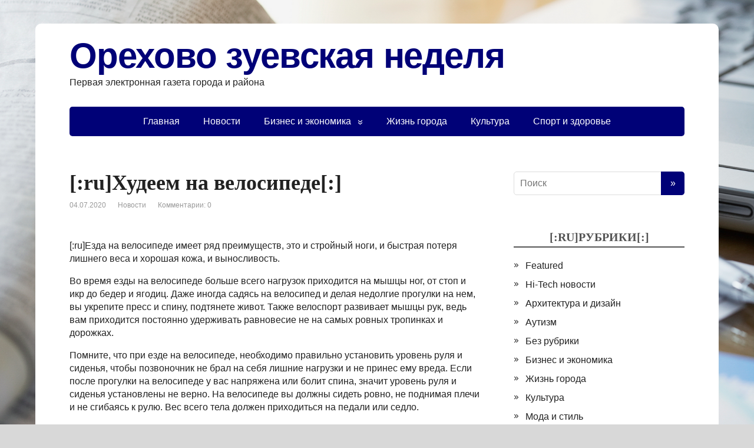

--- FILE ---
content_type: text/css
request_url: https://ozweek.ru/wp-content/cache/autoptimize/css/autoptimize_single_c4d09ca281194fec57f6b5b93ded061f.css
body_size: 5798
content:
html,body,div,span,applet,object,iframe,h1,h2,h3,h4,h5,h6,p,blockquote,pre,a,abbr,acronym,address,big,cite,code,del,dfn,em,img,ins,kbd,q,s,samp,small,strike,strong,sub,sup,tt,var,b,u,i,center,dl,dt,dd,ol,ul,li,fieldset,form,label,legend,table,caption,tbody,tfoot,thead,tr,th,td,article,aside,canvas,details,embed,figure,figcaption,footer,header,menu,nav,output,ruby,section,summary,time,mark,audio,video{padding:0;margin:0;font-size:100%;vertical-align:baseline;border:0}article,aside,details,figcaption,figure,footer,header,menu,nav,section{display:block}body{line-height:1}ol,ul{list-style:none}a:focus{outline:0}blockquote,q{quotes:none}blockquote:before,blockquote:after,q:before,q:after{content:''}table{border-collapse:collapse;border-spacing:0}img,object,embed,video{max-width:100%}object,embed,video{width:100%}img{height:auto;vertical-align:middle;border:0;-webkit-box-sizing:border-box;-moz-box-sizing:border-box;-ms-box-sizing:border-box;box-sizing:border-box;-ms-interpolation-mode:bicubic}svg:not(:root){overflow:hidden}.clearfix:before,.clearfix:after{display:table;line-height:0;content:""}.clearfix:after{clear:both}.grid{width:90%;margin-left:auto;margin-right:auto}.grid [class*=col]{width:100%;margin-left:0}@media screen and (min-width:1024px){.grid{width:100%}.grid [class*=col]{float:left}.grid:after,.grid:before,.grid .newrow:before{display:table;line-height:0;content:""}.grid:after,.grid .newrow,.grid .newrow:before{clear:both}.grid [class*=col]{margin-left:1.694915254%;margin-right:0}.grid .newrow,.grid [class*=col]:first-of-type{margin-left:0}.grid .col1{width:6.779661017%}.grid .col2{width:15.25423729%}.grid .col3{width:23.72881356%}.grid .col4{width:32.20338983%}.grid .col5{width:40.6779661%}.grid .col6{width:49.15254237%}.grid .col7{width:57.62711864%}.grid .col8{width:66.10169492%}.grid .col9{width:74.57627119%}.grid .col10{width:83.05084746%}.grid .col11{width:91.52542373%}.grid .col12{width:100%}}.fl{float:left}.fr{float:right}.b{font-weight:700}.i{font-style:italic}.tl{text-align:left}.tc{text-align:center}.tr{text-align:right}.pn{padding:0}.mn{margin:0}.hide{display:none}html{height:100%}body{width:100%;min-width:280px;background:#fff}.wrapper{margin:0 auto}#header{min-height:100px;background-repeat:no-repeat;background-position:top center;background-size:cover}#main{padding:60px 0;margin:0 auto;position:relative}#content{width:100%;float:none}#sidebar{display:none}#sidebar.block{display:block}#footer{width:100%;padding:20px 0;margin:0;background:#936}.maxwidth{margin:0 auto;position:relative;width:90%;max-width:1080px}body.custom-background .wrapper{margin:0 auto;background:#fff;max-width:1160px}@media screen and (min-width:1024px){.header-image{margin:0 auto;position:relative;width:90%;max-width:1080px}#content{width:67.12962962962963%;float:left}#sidebar{width:27.77777777777778%;margin-top:0;float:right;display:block}.layout-leftbar #sidebar{float:left}.layout-leftbar #content{float:right}.layout-full #sidebar{display:none}.layout-full #content{float:none;width:100%}.layout-center #sidebar{display:none}.layout-center #content{float:none;width:70%;margin-left:auto;margin-right:auto}.wrapper{width:100%}}body{font:16px/1.4 'Open Sans',Tahoma,Verdana,Segoe,sans-serif;color:#222;word-wrap:break-word}a{color:#222}a:hover{color:#936}p{padding:0 0 1em}p:last-child{padding-bottom:0}h1,h2,h3,h4,h5,h6,.wtitle,.title{margin:0;padding:0 0 .5em;line-height:1.1;font-family:'PT Serif',TimesNewRoman,"Times New Roman",Times,Baskerville,Georgia,serif;font-weight:700}h1{font-size:36px;padding:0}h2{font-size:30px}h3{font-size:24px}h4{font-size:20px}h5,h6{font-size:18px}@media screen and (min-width:768px){h1{font-size:36px;padding:0}h2{font-size:30px}h3{font-size:24px}h4{font-size:20px}h5,h6{font-size:18px}}h1 a,h2 a,h3 a,h4 a,h5 a,h6 a{text-decoration:none}blockquote,q{position:relative;padding:30px 30px 30px 80px;margin:10px 0 20px 30px;color:#444;font:normal 1em/1.2 'PT Serif',TimesNewRoman,"Times New Roman",Times,Baskerville,Georgia,serif;background:#efefef;border-left:3px solid #936;border-radius:3px;display:block}blockquote:after{content:'”';position:absolute;top:10px;left:20px;font-size:4em;line-height:1}table th{background:#ddd;border-right:1px solid #fff;padding:10px 20px}table tr th:last-child{border-right:1px solid #ddd}table td{padding:5px 20px;border:1px solid #ddd}pre{background:#f5f5f5;border:1px solid #ddd;padding:10px;text-shadow:1px 1px rgba(255,255,255,.4);font-size:12px;line-height:1.25;margin:0 0 1em;overflow:auto}sup,sub{font-size:75%;height:0;line-height:0;position:relative;vertical-align:baseline}sup{bottom:1ex}sub{top:.5ex}small{font-size:75%}big{font-size:125%}input,textarea,select,button{padding:10px 10px 10px 0;border-color:#ddd;-webkit-border-radius:5px;border-radius:5px;font:300 16px/1.25 'Open Sans',Tahoma,Verdana,Segoe,sans-serif;color:#222}textarea{min-height:90px;max-width:100%;box-sizing:border-box}textarea,select,input[type=text],input[type=password],input[type=email],input[type=url],input[type=tel],input[type=date],input[type=datetime],input[type=datetime-local],input[type=time],input[type=month],input[type=week],input[type=number],input[type=search]{padding:9px 10px;border-width:1px;border-style:solid;min-height:20px}input[type=search]{height:40px}input[type=color]{padding:0;border:0;background:#fff}input:focus,textarea:focus,select:focus{outline:none;border-color:#936;-webkit-box-shadow:inset 0 0 8px rgba(0,0,0,.08);box-shadow:inset 0 0 8px rgba(0,0,0,.08)}input[type=submit],input[type=button],button,.submit,.button{padding:10px 20px;min-height:20px;line-height:20px;border:0;background-color:#936;color:#fff;cursor:pointer}input[type=submit]:hover,input[type=button]:hover,button:hover,.submit:hover,.button:hover{opacity:.9}.sitetitle{text-align:center}.logo{margin:0 auto;padding:30px 0}#logo{display:block;margin:0;padding:0;color:#936;text-decoration:none;font:bold 26px/0.83 'PT Serif',Tahoma,Verdana,Segoe,sans-serif;letter-spacing:-.02em}#logo:hover{opacity:.9}.sitedescription{padding-top:10px}.sitetitle.center .custom-logo{margin-left:auto;margin-right:auto}.sitetitle.right .custom-logo{margin-left:auto;margin-right:0}.custom-logo-top{display:block;margin-bottom:20px}.custom-logo-bottom{display:block;margin-top:20px}.sitetitle .custom-logo-left{float:left;margin-right:20px}.sitetitle .custom-logo-right{float:right;margin-left:20px}.sitetitle.right .custom-logo-right,.sitetitle.left .custom-logo-right{margin-left:20px;margin-right:0}.sitetitle.left .custom-logo-left,.sitetitle.right .custom-logo-left{margin-left:0;margin-right:20px}@media screen and (min-width:768px){#logo{font-size:60px}}#mobile-menu{display:block;padding:15px 0;text-decoration:none;text-transform:uppercase;color:#fff;text-align:center;font-weight:500;cursor:pointer;background:#936;z-index:999;position:relative}#mobile-menu:hover{opacity:.8}.topnav nav{display:none;z-index:9999}.top-menu{background:#936;position:absolute;z-index:1000;width:90%;left:5%}.top-menu li{padding:0;display:block}.top-menu li a,.top-menu li span{display:block;padding:15px 20px;color:#fff;line-height:20px;font-weight:500;text-decoration:none;position:relative;cursor:pointer}.top-menu li a:hover,.top-menu li span:hover,.top-menu li .sub-menu>li>a:hover,.top-menu li .sub-menu>li>span:hover{background-color:rgba(255,255,255,.2)}.top-menu .current_page_item>a,.top-menu .current_page_item>span,.top-menu .current-menu-item>a,.top-menu .current-menu-item>span{background-color:rgba(0,0,0,.22)}.top-menu .current-menu-item>a:hover,.top-menu .current-menu-item>span:hover{color:#fff}.top-menu .sub-menu{margin:0}@media screen and (min-width:1024px){.top-menu .open-submenu:after,.top-menu .open-submenu{display:none}}@media screen and (max-width:1023px){.topnav{background:#936}.top-menu{margin-top:1px;box-shadow:2px 5px 15px rgba(0,0,0,.25)}.top-menu .sub-menu li a{padding:10px 20px}.top-menu .sub-menu{margin:0 0 0 20px;font-size:14px}.top-menu li.menu-item-has-children{position:relative}.top-menu li.menu-item-has-children>.open-submenu{width:50px;height:50px;position:absolute;top:0;right:0;background:rgba(255,255,255,.3);box-sizing:border-box;font-size:24px;line-height:50px;padding:0;text-align:center}.top-menu a{border-bottom:1px solid #ffffff1a}.top-menu .sub-menu li.menu-item-has-children>.open-submenu{height:40px;line-height:40px}.top-menu .sub-menu.closed{display:none}.top-menu .submenu-opened .sub-menu.closed{display:none}.top-menu .open-submenu:before{content:'+';position:absolute;width:100%;top:0;left:0}.top-menu .submenu-opened>.open-submenu:before{content:'–'}}.entry-box{margin:30px 0 0}.entry-box .entry{padding-bottom:30px}.entry-box ul,.entry-box ol{margin:.5em 0 1em 50px}.entry-box ul{list-style:outside url(//ozweek.ru/wp-content/themes/basic/img/li.svg)}.entry-box ol{list-style:decimal}.entry-box ul ul,.entry-box ul ol,.entry-box ol ol,.entry-box ol ul{margin-top:0;margin-bottom:0}.entry-box li{padding-top:5px}.entry-box ul li{padding-left:5px;position:relative}.ftrwidget ul{list-style:outside url(//ozweek.ru/wp-content/themes/basic/img/li.svg)}.video-responsive{overflow:hidden;padding-bottom:56.25%;position:relative;height:0;margin-bottom:1em}.video-responsive iframe{left:0;top:0;height:100%;width:100%;position:absolute}.comment-body ol,.comment-body ul{margin:.2em 0 .5em 40px}.comment-body ul{list-style-type:disc}.comment-body ol{margin-left:40px;list-style-type:decimal}.entry h1,.entry h2,.entry h3,.entry h4,.entry h5,.entry h6,.comment-body h2,.comment-body h3,.comment-body h4,.comment-body h5,.comment-body h6{padding-top:30px;padding-bottom:10px}.sticky{border:5px solid #eee;padding:30px}.screen-reader-text{clip:rect(1px,1px,1px,1px);position:absolute!important;height:1px;width:1px;overflow:hidden}.screen-reader-text:focus{background-color:#f1f1f1;border-radius:3px;box-shadow:0 0 2px 2px rgba(0,0,0,.6);clip:auto!important;color:#21759b;display:block;font-size:14px;font-size:.875rem;font-weight:700;height:auto;left:5px;line-height:normal;padding:15px 23px 14px;text-decoration:none;top:5px;width:auto;z-index:100000}.blog-home-header{margin-bottom:50px}.anons{margin-bottom:60px}.anons h2{font-size:30px;padding-bottom:0}.anons-thumbnail{display:none}.anons-thumbnail.show{display:block}.anons img{margin-bottom:15px;margin-top:5px;max-width:100%;height:auto}.largeimage{margin:0 0 1em;max-width:100%;height:auto}.medium,.thumbnail{float:left;margin:5px 1.5em .5em 0}.medium{max-width:50%;height:auto}.thumbnail{max-width:30%;height:auto}.more-link-box{text-align:right}.more-link{display:inline-block;padding:10px 20px;background:#936;color:#fff;text-decoration:none;-webkit-border-radius:5px;border-radius:5px;-webkit-transition:opacity .2s;transition:opacity .2s;position:relative}.more-link:after{content:'➤';float:right;margin-left:10px;margin-right:-5px}.more-link:hover{opacity:.8;color:#fff}.meta{margin:10px 0 0;font-size:12px}.meta span{padding-right:20px}.meta span.hide{display:none}.meta .fa{padding:0 5px 0 0}.meta,.meta a{color:#999}.meta a{text-decoration:none}.meta a:hover{text-decoration:underline}.inform{margin-bottom:2em;border-bottom:1px dotted #e2e2e2}.inform h1{padding-bottom:1em}.inform .archive-desc{padding:0 0 2em 4em}.social_share{margin:30px 0 0;padding:30px 0 0;border-top:1px solid #ddd}.social_share li,.social_share ul{margin:0 !important;padding:0 10px 0 0 !important;list-style:none}.social_share li:before{display:none}.psb{display:block;float:left;height:40px;width:40px;margin:0 10px 0 0;background:url(//ozweek.ru/wp-content/themes/basic/img/socialshare.png) 0 0 no-repeat;transition:top .3s;position:relative;top:0}.psb,.share42-item{transition:top .3s;position:relative;top:0}.psb:hover,.share42-item:hover{position:relative;top:3px}.fb{background-position:0 0}.ok{background-position:-80px 0}.tw{background-position:-40px 0}.vk{background-position:-120px 0}.gp{background-position:-160px 0}.entry iframe{max-width:100%}.entry img{max-width:100%;height:auto;margin-bottom:10px;margin-top:8px}.alignleft img{display:block;margin:0 auto 0 0}.alignright img{display:block;margin:0 0 0 auto}img.alignleft,.alignleft{float:left;margin-right:20px;margin-left:0}img.alignright,.alignright{float:right;margin-left:20px;margin-right:0}.aligncenter,div.aligncenter,img.centered{display:block;margin-left:auto;margin-right:auto}.entry .attachment,.entry .caption,.entry .gallery-caption{text-align:center}.entry .attachment .navigation{height:150px}.wp-caption,.attachment img{text-align:center;max-width:100%}.wp-caption img{margin-top:0;margin-bottom:0}.wp-caption-text,.wp-caption p.wp-caption-text{font-size:12px;color:#222;margin:0 0 15px}.entry .wp-smiley{margin:0;padding:0;border:0}.gallery{border:2px solid #eee;padding:15px 20px;margin:20px 0 30px}.gallery:after{content:'';display:table;clear:both}.gallery-item img{display:block;margin:0 auto}.gallery-columns-1 .gallery-item{width:100%;padding:10px 0}.gallery-columns-2 .gallery-item{width:48%;padding:10px 1%;float:left}.gallery-columns-2 .gallery-item:nth-child(2n+1){clear:both}.gallery-columns-3 .gallery-item{width:31.33333333333333%;padding:10px 1%;float:left}.gallery-columns-3 .gallery-item:nth-child(3n+1){clear:both}.gallery-columns-4 .gallery-item{width:23%;padding:10px 1%;float:left}.gallery-columns-4 .gallery-item:nth-child(4n+1){clear:both}.gallery-columns-5 .gallery-item{width:18%;padding:10px 1%;float:left}.gallery-columns-5 .gallery-item:nth-child(5n+1){clear:both}.gallery-columns-6 .gallery-item{width:14.66666666666667%;padding:10px 1%;float:left}.gallery-columns-6 .gallery-item:nth-child(6n+1){clear:both}.gallery-columns-7 .gallery-item{width:12.28571428571429%;padding:10px 1%;float:left}.gallery-columns-7 .gallery-item:nth-child(7n+1){clear:both}.gallery-columns-8 .gallery-item{width:10.5%;padding:10px 1%;float:left}.gallery-columns-8 .gallery-item:nth-child(8n+1){clear:both}.gallery-columns-9 .gallery-item{width:10%;padding:10px .5555555555555556%;float:left}.gallery-columns-9 .gallery-item:nth-child(9n+1){clear:both}.nav-links{line-height:40px}.nav-links a{text-decoration:none}.nav-links .page-numbers{padding:4px 12px 6px;margin-right:5px;background:#ddd;color:#444;-webkit-border-radius:4px;border-radius:4px;-webkit-transition:background,color .3s;transition:background,color .3s}.nav-links a:hover,.nav-links .current{background:#936;color:#fff}.nav-links .total{margin-right:5px}#comments,#respond{margin:60px 0 0}.comments-title,#reply-title{font-size:30px;padding:20px 0 5px;margin-bottom:20px;border-bottom:1px solid #ddd}.comments-title .cnt{float:right;font-size:.7em}.comment-list{margin:10px 0 0}.comment-body{margin:0 0 20px;padding:20px 20px 20px 100px;background:#f9f9f9;-webkit-border-radius:4px;border-radius:4px;position:relative}.comment-body a{text-decoration:none}.comment-body a:hover{text-decoration:underline}.comment .avatar{position:absolute;top:20px;left:20px;-webkit-border-radius:4px;border-radius:4px}.comment-author{float:left;margin-right:10px;line-height:20px}.comment-metadata{font-size:.7em;line-height:17px;padding-top:3px}.says{display:none}.comment-content{margin:10px 0;font-size:14px;line-height:1.3;clear:both}.comment-reply-link{font-size:10px;text-transform:uppercase;font-weight:500;color:#c5c5c5;position:absolute;bottom:5px;right:10px}.bypostauthor .comment-body{background:#efefef}.rinput,.rcomment{margin-bottom:10px}.rinput input{width:92%;padding-left:4%;padding-right:4%}.rcomment textarea{width:100%}#cancel-comment-reply-link{font-size:14px;float:right}.comment #respond{margin:-20px 0 60px}#widgetlist{margin:0;padding:0;list-style:none}#widgetlist>li:last-child{margin-bottom:0}.widget,.categories,#widgetlist>li{margin-bottom:60px;padding:0}.wtitle{padding:0 0 5px;margin-bottom:15px;border-bottom:2px solid #555;color:#555;font-size:20px;text-align:center;text-transform:uppercase}.widget ul{margin:0 0 0 15px;list-style:outside url(//ozweek.ru/wp-content/themes/basic/img/li.svg)}.widget li{padding:5px 0 5px 5px}.widget .children{margin-left:20px}.widget_calendar td,.widget_calendar th{padding:10px}.widget a{text-decoration:none}.widget a:hover{text-decoration:underline}.search-results .inform{margin-bottom:4em}.searchform{width:100%;max-width:400px;margin:0;padding:0;position:relative}#header .searchform{display:none;margin:30px auto;max-width:300px}#content .searchform{margin:30px 0}input.s{width:90%}input.search_submit{position:absolute;top:0;right:0;width:40px;padding-left:12px;padding-right:12px;-webkit-border-radius:0 5px 5px 0;border-radius:0 5px 5px 0}.serp{margin-bottom:40px;margin-left:20px;position:relative}.serp:before{content:'';position:absolute;left:-20px;top:8px;border:3px solid #000;border-radius:50%}.serp h2{font-size:20px}.serp .meta{margin:5px 0 0;font-size:10px;line-height:1}.serp .entry{margin-top:10px}.serp .entry p{font-size:14px;line-height:1.3}.product_meta{font-size:.9em}.product_meta>span{display:block}.woocommerce #respond input#submit.alt,.woocommerce a.button.alt,.woocommerce button.button.alt,.woocommerce input.button.alt{background:#936;line-height:22px;-webkit-transition:opacity .3s;-moz-transition:opacity .3s;-ms-transition:opacity .3s;-o-transition:opacity .3s;transition:opacity .3s}.woocommerce-page .page-description{margin:1em 0 2em}.woocommerce #respond input#submit.alt:hover,.woocommerce a.button.alt:hover,.woocommerce button.button.alt:hover,.woocommerce input.button.alt:hover{background:#936;opacity:.8}form#bbp-search-form{margin-bottom:20px}form#bbp-search-form input[type=text]{padding:5px 10px}form#bbp-search-form input[type=submit]{padding:7px 15px;margin-left:-10px}#bbpress-forums p.bbp-topic-meta img.avatar,#bbpress-forums ul.bbp-reply-revision-log img.avatar,#bbpress-forums ul.bbp-topic-revision-log img.avatar,#bbpress-forums div.bbp-template-notice img.avatar,#bbpress-forums .widget_display_topics img.avatar,#bbpress-forums .widget_display_replies img.avatar{margin-bottom:0;border:1px solid #ddd;padding:1px;background:#fff}#wp-bbp_reply_content-editor-container{border:1px solid #ddd;-webkit-border-radius:5px;-moz-border-radius:5px;border-radius:5px}#qt_bbp_reply_content_toolbar{border-radius:6px 6px 0 0}.bbp-topic-permalink,.bbp-forum-title{text-decoration:none;font:bold 18px/125% 'PT Serif',sans-serif}#bbpress-forums .bbp-forum-info .bbp-forum-content{margin:0;color:#818181}#bbpress-forums li.bbp-body ul.forum,#bbpress-forums li.bbp-body ul.topic{padding:20px}.bbp-header .bbp-topic-title .bbp-topic-title,.bbp-header .bbp-forum-info{padding-left:10px;box-sizing:border-box}li.bbp-topic-title{width:47%}li.bbp-forum-topic-count{text-align:left}li.bbp-forum-reply-count,li.bbp-topic-voice-count,li.bbp-topic-reply-count{text-align:left;width:13%}li.bbp-forum-freshness,li.bbp-topic-freshness{text-align:left;width:19%}#footer{color:#fff;font-size:14px;line-height:1.25;text-decoration:none}#footer a{color:#fff;transition:opacity .3s}#footer a:hover{color:#999;text-decoration:underline}#footer .maxwidth{position:relative}.footer-menu{border-bottom:1px solid rgba(255,255,255,.2);margin-bottom:30px}.footmenu{padding:0 0 20px;margin:0;text-align:center}.footer-menu li{display:inline-block;padding:5px 10px}#footer .footer-menu a:hover{color:#fff;opacity:.7}#copy{text-align:center}#designedby{text-align:center;opacity:.8}#toTop{position:fixed;z-index:1000;bottom:20px;right:20px;margin:0;padding:14px 12px;display:none;cursor:pointer;background:#222;color:#fff !important;border-radius:3px;transform:rotate(-90deg);font-size:24px;text-align:center}#toTop:hover{background:#999;text-decoration:none !important;border-radius:3px}@media only screen and (min-width:768px){.sitetitle{text-align:left}.sitetitle.center{text-align:center}.sitetitle.right{text-align:right}#header{background-size:auto}#header .searchform{display:block;float:right;margin:35px 0 0}body.custom-background #header{background-size:contain}.anons-thumbnail{display:block}.rinput{display:inline-block;width:30%;margin-right:4%}.rurl{margin-right:0}#copy{text-align:left;padding-bottom:0}#designedby{text-align:right}}@media only screen and (min-width:1024px){body.custom-background #header .menu{width:100%;margin:0;padding:0 40px;border-radius:0}body.custom-background .wrapper{margin:40px auto}body.custom-background .wrapper{border-radius:10px}body.custom-background #footer{border-radius:0 0 10px 10px}#mobile-menu{display:none}.topnav nav{display:block}.top-menu{border-radius:5px;position:static;text-align:center}.top-menu li{display:inline-block;position:relative}.top-menu li a{border-bottom:0;font-weight:400;color:#fff;-webkit-transition:background .3s;transition:background .3s}.top-menu>li:hover>a{background:rgba(255,255,255,.3)}.top-menu .sub-menu,.top-menu .children{display:none;margin:0;position:absolute;top:100%;left:0;background:#936;width:300px;z-index:1000;box-shadow:3px 3px 0 rgba(0,0,0,.1)}.top-menu .sub-menu li,.top-menu .children li{display:block;text-align:left}.top-menu .sub-menu li a,.top-menu .children li a{color:#fff;border-top:1px solid rgba(255,255,255,.2)}.top-menu li:hover>.sub-menu,.top-menu li:hover>.children{display:block}.top-menu .sub-menu .sub-menu,.top-menu .children .children{display:none;top:0;left:100%;padding:0;border-top:0;border-left:3px solid #fff}.top-menu .sub-menu li:hover>.sub-menu,.top-menu .children li:hover>.children{display:block}.top-menu .menu-item-has-children>a:after,.top-menu .menu-item-has-children>span:after,.top-menu .page_item_has_children>a:after,.top-menu .page_item_has_children>span:after{content:'»';position:absolute;right:20px;margin:1px 0 0 15px;transform:rotate(90deg)}.top-menu .sub-menu>.menu-item-has-children>a:after,.top-menu .sub-menu>.menu-item-has-children>span:after,.top-menu .children>.page_item_has_children>a:after,.top-menu .children>.page_item_has_children>span:after{content:'»';margin:0;transform:none}.top-menu .menu-item-has-children>a,.top-menu .menu-item-has-children>span,.top-menu .page_item_has_children>a,.top-menu .page_item_has_children>span{padding-right:40px}}@media only screen and (min-width:1280px){body.custom-background #header{border-radius:10px 10px 0 0}#navpages li{padding-left:10px}#navpages .sub-menu{margin-left:10px}#navpages .sub-menu .sub-menu{left:190px}#navpages li a{font-size:16px;padding:10px}.comment-list ul.children{margin:0 0 50px 30px}}